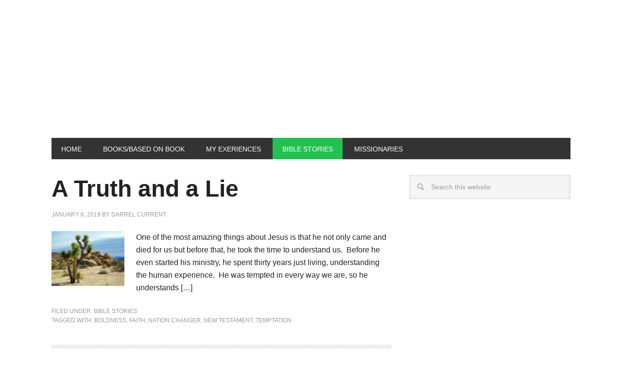

--- FILE ---
content_type: text/html; charset=UTF-8
request_url: http://nationreversed.com/category/bible-stories/
body_size: 9597
content:
<!DOCTYPE html>
<html lang="en-US" prefix="og: http://ogp.me/ns# fb: http://ogp.me/ns/fb# website: http://ogp.me/ns/website#">
<head >
<meta charset="UTF-8" />
		<meta name="robots" content="noindex" />
		<meta name="viewport" content="width=device-width, initial-scale=1" />
<title>Bible Stories</title>
<meta name='robots' content='max-image-preview:large' />
<link rel='dns-prefetch' href='//fonts.googleapis.com' />
<link rel='dns-prefetch' href='//s.w.org' />
<link rel="alternate" type="application/rss+xml" title="Nation Reversed &raquo; Feed" href="http://nationreversed.com/feed/" />
<link rel="alternate" type="application/rss+xml" title="Nation Reversed &raquo; Comments Feed" href="http://nationreversed.com/comments/feed/" />
<link rel="alternate" type="application/rss+xml" title="Nation Reversed &raquo; Bible Stories Category Feed" href="http://nationreversed.com/category/bible-stories/feed/" />
<link rel="canonical" href="http://nationreversed.com/category/bible-stories/" />
<script type="text/javascript">
window._wpemojiSettings = {"baseUrl":"https:\/\/s.w.org\/images\/core\/emoji\/14.0.0\/72x72\/","ext":".png","svgUrl":"https:\/\/s.w.org\/images\/core\/emoji\/14.0.0\/svg\/","svgExt":".svg","source":{"concatemoji":"http:\/\/nationreversed.com\/wp-includes\/js\/wp-emoji-release.min.js?ver=6.0.11"}};
/*! This file is auto-generated */
!function(e,a,t){var n,r,o,i=a.createElement("canvas"),p=i.getContext&&i.getContext("2d");function s(e,t){var a=String.fromCharCode,e=(p.clearRect(0,0,i.width,i.height),p.fillText(a.apply(this,e),0,0),i.toDataURL());return p.clearRect(0,0,i.width,i.height),p.fillText(a.apply(this,t),0,0),e===i.toDataURL()}function c(e){var t=a.createElement("script");t.src=e,t.defer=t.type="text/javascript",a.getElementsByTagName("head")[0].appendChild(t)}for(o=Array("flag","emoji"),t.supports={everything:!0,everythingExceptFlag:!0},r=0;r<o.length;r++)t.supports[o[r]]=function(e){if(!p||!p.fillText)return!1;switch(p.textBaseline="top",p.font="600 32px Arial",e){case"flag":return s([127987,65039,8205,9895,65039],[127987,65039,8203,9895,65039])?!1:!s([55356,56826,55356,56819],[55356,56826,8203,55356,56819])&&!s([55356,57332,56128,56423,56128,56418,56128,56421,56128,56430,56128,56423,56128,56447],[55356,57332,8203,56128,56423,8203,56128,56418,8203,56128,56421,8203,56128,56430,8203,56128,56423,8203,56128,56447]);case"emoji":return!s([129777,127995,8205,129778,127999],[129777,127995,8203,129778,127999])}return!1}(o[r]),t.supports.everything=t.supports.everything&&t.supports[o[r]],"flag"!==o[r]&&(t.supports.everythingExceptFlag=t.supports.everythingExceptFlag&&t.supports[o[r]]);t.supports.everythingExceptFlag=t.supports.everythingExceptFlag&&!t.supports.flag,t.DOMReady=!1,t.readyCallback=function(){t.DOMReady=!0},t.supports.everything||(n=function(){t.readyCallback()},a.addEventListener?(a.addEventListener("DOMContentLoaded",n,!1),e.addEventListener("load",n,!1)):(e.attachEvent("onload",n),a.attachEvent("onreadystatechange",function(){"complete"===a.readyState&&t.readyCallback()})),(e=t.source||{}).concatemoji?c(e.concatemoji):e.wpemoji&&e.twemoji&&(c(e.twemoji),c(e.wpemoji)))}(window,document,window._wpemojiSettings);
</script>
<style type="text/css">
img.wp-smiley,
img.emoji {
	display: inline !important;
	border: none !important;
	box-shadow: none !important;
	height: 1em !important;
	width: 1em !important;
	margin: 0 0.07em !important;
	vertical-align: -0.1em !important;
	background: none !important;
	padding: 0 !important;
}
</style>
	<link rel='stylesheet' id='metro-pro-theme-css'  href='http://nationreversed.com/wp-content/themes/metro-pro/style.css?ver=2.0.0' type='text/css' media='all' />
<link rel='stylesheet' id='wp-block-library-css'  href='http://nationreversed.com/wp-includes/css/dist/block-library/style.min.css?ver=6.0.11' type='text/css' media='all' />
<style id='global-styles-inline-css' type='text/css'>
body{--wp--preset--color--black: #000000;--wp--preset--color--cyan-bluish-gray: #abb8c3;--wp--preset--color--white: #ffffff;--wp--preset--color--pale-pink: #f78da7;--wp--preset--color--vivid-red: #cf2e2e;--wp--preset--color--luminous-vivid-orange: #ff6900;--wp--preset--color--luminous-vivid-amber: #fcb900;--wp--preset--color--light-green-cyan: #7bdcb5;--wp--preset--color--vivid-green-cyan: #00d084;--wp--preset--color--pale-cyan-blue: #8ed1fc;--wp--preset--color--vivid-cyan-blue: #0693e3;--wp--preset--color--vivid-purple: #9b51e0;--wp--preset--gradient--vivid-cyan-blue-to-vivid-purple: linear-gradient(135deg,rgba(6,147,227,1) 0%,rgb(155,81,224) 100%);--wp--preset--gradient--light-green-cyan-to-vivid-green-cyan: linear-gradient(135deg,rgb(122,220,180) 0%,rgb(0,208,130) 100%);--wp--preset--gradient--luminous-vivid-amber-to-luminous-vivid-orange: linear-gradient(135deg,rgba(252,185,0,1) 0%,rgba(255,105,0,1) 100%);--wp--preset--gradient--luminous-vivid-orange-to-vivid-red: linear-gradient(135deg,rgba(255,105,0,1) 0%,rgb(207,46,46) 100%);--wp--preset--gradient--very-light-gray-to-cyan-bluish-gray: linear-gradient(135deg,rgb(238,238,238) 0%,rgb(169,184,195) 100%);--wp--preset--gradient--cool-to-warm-spectrum: linear-gradient(135deg,rgb(74,234,220) 0%,rgb(151,120,209) 20%,rgb(207,42,186) 40%,rgb(238,44,130) 60%,rgb(251,105,98) 80%,rgb(254,248,76) 100%);--wp--preset--gradient--blush-light-purple: linear-gradient(135deg,rgb(255,206,236) 0%,rgb(152,150,240) 100%);--wp--preset--gradient--blush-bordeaux: linear-gradient(135deg,rgb(254,205,165) 0%,rgb(254,45,45) 50%,rgb(107,0,62) 100%);--wp--preset--gradient--luminous-dusk: linear-gradient(135deg,rgb(255,203,112) 0%,rgb(199,81,192) 50%,rgb(65,88,208) 100%);--wp--preset--gradient--pale-ocean: linear-gradient(135deg,rgb(255,245,203) 0%,rgb(182,227,212) 50%,rgb(51,167,181) 100%);--wp--preset--gradient--electric-grass: linear-gradient(135deg,rgb(202,248,128) 0%,rgb(113,206,126) 100%);--wp--preset--gradient--midnight: linear-gradient(135deg,rgb(2,3,129) 0%,rgb(40,116,252) 100%);--wp--preset--duotone--dark-grayscale: url('#wp-duotone-dark-grayscale');--wp--preset--duotone--grayscale: url('#wp-duotone-grayscale');--wp--preset--duotone--purple-yellow: url('#wp-duotone-purple-yellow');--wp--preset--duotone--blue-red: url('#wp-duotone-blue-red');--wp--preset--duotone--midnight: url('#wp-duotone-midnight');--wp--preset--duotone--magenta-yellow: url('#wp-duotone-magenta-yellow');--wp--preset--duotone--purple-green: url('#wp-duotone-purple-green');--wp--preset--duotone--blue-orange: url('#wp-duotone-blue-orange');--wp--preset--font-size--small: 13px;--wp--preset--font-size--medium: 20px;--wp--preset--font-size--large: 36px;--wp--preset--font-size--x-large: 42px;}.has-black-color{color: var(--wp--preset--color--black) !important;}.has-cyan-bluish-gray-color{color: var(--wp--preset--color--cyan-bluish-gray) !important;}.has-white-color{color: var(--wp--preset--color--white) !important;}.has-pale-pink-color{color: var(--wp--preset--color--pale-pink) !important;}.has-vivid-red-color{color: var(--wp--preset--color--vivid-red) !important;}.has-luminous-vivid-orange-color{color: var(--wp--preset--color--luminous-vivid-orange) !important;}.has-luminous-vivid-amber-color{color: var(--wp--preset--color--luminous-vivid-amber) !important;}.has-light-green-cyan-color{color: var(--wp--preset--color--light-green-cyan) !important;}.has-vivid-green-cyan-color{color: var(--wp--preset--color--vivid-green-cyan) !important;}.has-pale-cyan-blue-color{color: var(--wp--preset--color--pale-cyan-blue) !important;}.has-vivid-cyan-blue-color{color: var(--wp--preset--color--vivid-cyan-blue) !important;}.has-vivid-purple-color{color: var(--wp--preset--color--vivid-purple) !important;}.has-black-background-color{background-color: var(--wp--preset--color--black) !important;}.has-cyan-bluish-gray-background-color{background-color: var(--wp--preset--color--cyan-bluish-gray) !important;}.has-white-background-color{background-color: var(--wp--preset--color--white) !important;}.has-pale-pink-background-color{background-color: var(--wp--preset--color--pale-pink) !important;}.has-vivid-red-background-color{background-color: var(--wp--preset--color--vivid-red) !important;}.has-luminous-vivid-orange-background-color{background-color: var(--wp--preset--color--luminous-vivid-orange) !important;}.has-luminous-vivid-amber-background-color{background-color: var(--wp--preset--color--luminous-vivid-amber) !important;}.has-light-green-cyan-background-color{background-color: var(--wp--preset--color--light-green-cyan) !important;}.has-vivid-green-cyan-background-color{background-color: var(--wp--preset--color--vivid-green-cyan) !important;}.has-pale-cyan-blue-background-color{background-color: var(--wp--preset--color--pale-cyan-blue) !important;}.has-vivid-cyan-blue-background-color{background-color: var(--wp--preset--color--vivid-cyan-blue) !important;}.has-vivid-purple-background-color{background-color: var(--wp--preset--color--vivid-purple) !important;}.has-black-border-color{border-color: var(--wp--preset--color--black) !important;}.has-cyan-bluish-gray-border-color{border-color: var(--wp--preset--color--cyan-bluish-gray) !important;}.has-white-border-color{border-color: var(--wp--preset--color--white) !important;}.has-pale-pink-border-color{border-color: var(--wp--preset--color--pale-pink) !important;}.has-vivid-red-border-color{border-color: var(--wp--preset--color--vivid-red) !important;}.has-luminous-vivid-orange-border-color{border-color: var(--wp--preset--color--luminous-vivid-orange) !important;}.has-luminous-vivid-amber-border-color{border-color: var(--wp--preset--color--luminous-vivid-amber) !important;}.has-light-green-cyan-border-color{border-color: var(--wp--preset--color--light-green-cyan) !important;}.has-vivid-green-cyan-border-color{border-color: var(--wp--preset--color--vivid-green-cyan) !important;}.has-pale-cyan-blue-border-color{border-color: var(--wp--preset--color--pale-cyan-blue) !important;}.has-vivid-cyan-blue-border-color{border-color: var(--wp--preset--color--vivid-cyan-blue) !important;}.has-vivid-purple-border-color{border-color: var(--wp--preset--color--vivid-purple) !important;}.has-vivid-cyan-blue-to-vivid-purple-gradient-background{background: var(--wp--preset--gradient--vivid-cyan-blue-to-vivid-purple) !important;}.has-light-green-cyan-to-vivid-green-cyan-gradient-background{background: var(--wp--preset--gradient--light-green-cyan-to-vivid-green-cyan) !important;}.has-luminous-vivid-amber-to-luminous-vivid-orange-gradient-background{background: var(--wp--preset--gradient--luminous-vivid-amber-to-luminous-vivid-orange) !important;}.has-luminous-vivid-orange-to-vivid-red-gradient-background{background: var(--wp--preset--gradient--luminous-vivid-orange-to-vivid-red) !important;}.has-very-light-gray-to-cyan-bluish-gray-gradient-background{background: var(--wp--preset--gradient--very-light-gray-to-cyan-bluish-gray) !important;}.has-cool-to-warm-spectrum-gradient-background{background: var(--wp--preset--gradient--cool-to-warm-spectrum) !important;}.has-blush-light-purple-gradient-background{background: var(--wp--preset--gradient--blush-light-purple) !important;}.has-blush-bordeaux-gradient-background{background: var(--wp--preset--gradient--blush-bordeaux) !important;}.has-luminous-dusk-gradient-background{background: var(--wp--preset--gradient--luminous-dusk) !important;}.has-pale-ocean-gradient-background{background: var(--wp--preset--gradient--pale-ocean) !important;}.has-electric-grass-gradient-background{background: var(--wp--preset--gradient--electric-grass) !important;}.has-midnight-gradient-background{background: var(--wp--preset--gradient--midnight) !important;}.has-small-font-size{font-size: var(--wp--preset--font-size--small) !important;}.has-medium-font-size{font-size: var(--wp--preset--font-size--medium) !important;}.has-large-font-size{font-size: var(--wp--preset--font-size--large) !important;}.has-x-large-font-size{font-size: var(--wp--preset--font-size--x-large) !important;}
</style>
<link rel='stylesheet' id='google-font-css'  href='//fonts.googleapis.com/css?family=Oswald%3A400&#038;ver=2.0.0' type='text/css' media='all' />
<link rel='stylesheet' id='ngfb_sharing_css-css'  href='http://nationreversed.com/wp-content/plugins/nextgen-facebook/cache/sharing-styles-id-1.min.css?ver=8.51.1' type='text/css' media='all' />
<script type='text/javascript' src='http://nationreversed.com/wp-includes/js/jquery/jquery.min.js?ver=3.6.0' id='jquery-core-js'></script>
<script type='text/javascript' src='http://nationreversed.com/wp-includes/js/jquery/jquery-migrate.min.js?ver=3.3.2' id='jquery-migrate-js'></script>
<script type='text/javascript' src='http://nationreversed.com/wp-content/themes/metro-pro/js/backstretch.js?ver=1.0.0' id='metro-pro-backstretch-js'></script>
<script type='text/javascript' id='metro-pro-backstretch-set-js-extra'>
/* <![CDATA[ */
var BackStretchImg = {"src":"http:\/\/stillnotthere.com\/nationreversed\/wp-content\/uploads\/2014\/01\/Gray-Brick-Wall.jpg.jpg"};
/* ]]> */
</script>
<script type='text/javascript' src='http://nationreversed.com/wp-content/themes/metro-pro/js/backstretch-set.js?ver=1.0.0' id='metro-pro-backstretch-set-js'></script>
<link rel="https://api.w.org/" href="http://nationreversed.com/wp-json/" /><link rel="alternate" type="application/json" href="http://nationreversed.com/wp-json/wp/v2/categories/3" /><link rel="EditURI" type="application/rsd+xml" title="RSD" href="http://nationreversed.com/xmlrpc.php?rsd" />
<link rel="icon" href="http://nationreversed.com/wp-content/themes/metro-pro/images/favicon.ico" />
<link rel="pingback" href="http://nationreversed.com/xmlrpc.php" />
<link rel="next" href="http://nationreversed.com/category/bible-stories/page/2/" />
<style type="text/css">.site-title a { background: url(http://stillnotthere.com/nationreversed/wp-content/uploads/2014/01/Nation-Reversed-Hdr2.jpg) no-repeat !important; }</style>


<!-- ngfb meta tags begin -->
<meta name="ngfb:mark:begin" content="ngfb meta tags begin"/>
<!-- generator:1 --><meta name="generator" content="NGFB 8.51.1/F"/>
<meta property="og:url" content="http://nationreversed.com/category/bible-stories/"/>
<meta property="og:type" content="website"/>
<meta property="og:locale" content="en_US"/>
<meta property="og:site_name" content="Nation Reversed"/>
<meta property="og:title" content="Bible Stories"/>
<meta property="og:description" content="Bible Stories Category"/>
<meta name="twitter:domain" content="nationreversed.com"/>
<meta name="twitter:title" content="Bible Stories"/>
<meta name="twitter:description" content="Bible Stories Category"/>
<meta name="twitter:card" content="summary"/>
<link itemprop="url" href="http://nationreversed.com/category/bible-stories/"/>
<meta itemprop="name" content="Bible Stories"/>
<meta itemprop="description" content="Bible Stories Category"/>
<meta name="description" content="Bible Stories Category"/>
<meta name="ngfb:mark:end" content="ngfb meta tags end"/>
<!-- ngfb meta tags end -->
<!-- added on 2026-01-14T11:28:52+00:00 in 0.002722 secs from http://nationreversed.com -->

<script type="text/javascript" id="ngfb-header-script">
	window.___gcfg = { lang: "en-US" };
	function ngfb_insert_js( script_id, url, async ) {
		if ( document.getElementById( script_id + "-js" ) ) return;
		var async = typeof async !== "undefined" ? async : true;
		var script_pos = document.getElementById( script_id );
		var js = document.createElement( "script" );
		js.id = script_id + "-js";
		js.async = async;
		js.type = "text/javascript";
		js.language = "JavaScript";
		js.src = url;
		script_pos.parentNode.insertBefore( js, script_pos );
	};
</script>
<!-- ngfb header: buttons_on_index not enabled -->
		<style type="text/css" id="wp-custom-css">
			.site-title a {
	background-size: contain;
}

.paypal-button form {
    width: 171px;
}
		</style>
		</head>
<body class="archive category category-bible-stories category-3 custom-background custom-header header-image header-full-width content-sidebar genesis-breadcrumbs-hidden genesis-footer-widgets-hidden metro-pro-green" itemscope itemtype="https://schema.org/WebPage"><svg xmlns="http://www.w3.org/2000/svg" viewBox="0 0 0 0" width="0" height="0" focusable="false" role="none" style="visibility: hidden; position: absolute; left: -9999px; overflow: hidden;" ><defs><filter id="wp-duotone-dark-grayscale"><feColorMatrix color-interpolation-filters="sRGB" type="matrix" values=" .299 .587 .114 0 0 .299 .587 .114 0 0 .299 .587 .114 0 0 .299 .587 .114 0 0 " /><feComponentTransfer color-interpolation-filters="sRGB" ><feFuncR type="table" tableValues="0 0.498039215686" /><feFuncG type="table" tableValues="0 0.498039215686" /><feFuncB type="table" tableValues="0 0.498039215686" /><feFuncA type="table" tableValues="1 1" /></feComponentTransfer><feComposite in2="SourceGraphic" operator="in" /></filter></defs></svg><svg xmlns="http://www.w3.org/2000/svg" viewBox="0 0 0 0" width="0" height="0" focusable="false" role="none" style="visibility: hidden; position: absolute; left: -9999px; overflow: hidden;" ><defs><filter id="wp-duotone-grayscale"><feColorMatrix color-interpolation-filters="sRGB" type="matrix" values=" .299 .587 .114 0 0 .299 .587 .114 0 0 .299 .587 .114 0 0 .299 .587 .114 0 0 " /><feComponentTransfer color-interpolation-filters="sRGB" ><feFuncR type="table" tableValues="0 1" /><feFuncG type="table" tableValues="0 1" /><feFuncB type="table" tableValues="0 1" /><feFuncA type="table" tableValues="1 1" /></feComponentTransfer><feComposite in2="SourceGraphic" operator="in" /></filter></defs></svg><svg xmlns="http://www.w3.org/2000/svg" viewBox="0 0 0 0" width="0" height="0" focusable="false" role="none" style="visibility: hidden; position: absolute; left: -9999px; overflow: hidden;" ><defs><filter id="wp-duotone-purple-yellow"><feColorMatrix color-interpolation-filters="sRGB" type="matrix" values=" .299 .587 .114 0 0 .299 .587 .114 0 0 .299 .587 .114 0 0 .299 .587 .114 0 0 " /><feComponentTransfer color-interpolation-filters="sRGB" ><feFuncR type="table" tableValues="0.549019607843 0.988235294118" /><feFuncG type="table" tableValues="0 1" /><feFuncB type="table" tableValues="0.717647058824 0.254901960784" /><feFuncA type="table" tableValues="1 1" /></feComponentTransfer><feComposite in2="SourceGraphic" operator="in" /></filter></defs></svg><svg xmlns="http://www.w3.org/2000/svg" viewBox="0 0 0 0" width="0" height="0" focusable="false" role="none" style="visibility: hidden; position: absolute; left: -9999px; overflow: hidden;" ><defs><filter id="wp-duotone-blue-red"><feColorMatrix color-interpolation-filters="sRGB" type="matrix" values=" .299 .587 .114 0 0 .299 .587 .114 0 0 .299 .587 .114 0 0 .299 .587 .114 0 0 " /><feComponentTransfer color-interpolation-filters="sRGB" ><feFuncR type="table" tableValues="0 1" /><feFuncG type="table" tableValues="0 0.278431372549" /><feFuncB type="table" tableValues="0.592156862745 0.278431372549" /><feFuncA type="table" tableValues="1 1" /></feComponentTransfer><feComposite in2="SourceGraphic" operator="in" /></filter></defs></svg><svg xmlns="http://www.w3.org/2000/svg" viewBox="0 0 0 0" width="0" height="0" focusable="false" role="none" style="visibility: hidden; position: absolute; left: -9999px; overflow: hidden;" ><defs><filter id="wp-duotone-midnight"><feColorMatrix color-interpolation-filters="sRGB" type="matrix" values=" .299 .587 .114 0 0 .299 .587 .114 0 0 .299 .587 .114 0 0 .299 .587 .114 0 0 " /><feComponentTransfer color-interpolation-filters="sRGB" ><feFuncR type="table" tableValues="0 0" /><feFuncG type="table" tableValues="0 0.647058823529" /><feFuncB type="table" tableValues="0 1" /><feFuncA type="table" tableValues="1 1" /></feComponentTransfer><feComposite in2="SourceGraphic" operator="in" /></filter></defs></svg><svg xmlns="http://www.w3.org/2000/svg" viewBox="0 0 0 0" width="0" height="0" focusable="false" role="none" style="visibility: hidden; position: absolute; left: -9999px; overflow: hidden;" ><defs><filter id="wp-duotone-magenta-yellow"><feColorMatrix color-interpolation-filters="sRGB" type="matrix" values=" .299 .587 .114 0 0 .299 .587 .114 0 0 .299 .587 .114 0 0 .299 .587 .114 0 0 " /><feComponentTransfer color-interpolation-filters="sRGB" ><feFuncR type="table" tableValues="0.780392156863 1" /><feFuncG type="table" tableValues="0 0.949019607843" /><feFuncB type="table" tableValues="0.352941176471 0.470588235294" /><feFuncA type="table" tableValues="1 1" /></feComponentTransfer><feComposite in2="SourceGraphic" operator="in" /></filter></defs></svg><svg xmlns="http://www.w3.org/2000/svg" viewBox="0 0 0 0" width="0" height="0" focusable="false" role="none" style="visibility: hidden; position: absolute; left: -9999px; overflow: hidden;" ><defs><filter id="wp-duotone-purple-green"><feColorMatrix color-interpolation-filters="sRGB" type="matrix" values=" .299 .587 .114 0 0 .299 .587 .114 0 0 .299 .587 .114 0 0 .299 .587 .114 0 0 " /><feComponentTransfer color-interpolation-filters="sRGB" ><feFuncR type="table" tableValues="0.650980392157 0.403921568627" /><feFuncG type="table" tableValues="0 1" /><feFuncB type="table" tableValues="0.447058823529 0.4" /><feFuncA type="table" tableValues="1 1" /></feComponentTransfer><feComposite in2="SourceGraphic" operator="in" /></filter></defs></svg><svg xmlns="http://www.w3.org/2000/svg" viewBox="0 0 0 0" width="0" height="0" focusable="false" role="none" style="visibility: hidden; position: absolute; left: -9999px; overflow: hidden;" ><defs><filter id="wp-duotone-blue-orange"><feColorMatrix color-interpolation-filters="sRGB" type="matrix" values=" .299 .587 .114 0 0 .299 .587 .114 0 0 .299 .587 .114 0 0 .299 .587 .114 0 0 " /><feComponentTransfer color-interpolation-filters="sRGB" ><feFuncR type="table" tableValues="0.0980392156863 1" /><feFuncG type="table" tableValues="0 0.662745098039" /><feFuncB type="table" tableValues="0.847058823529 0.419607843137" /><feFuncA type="table" tableValues="1 1" /></feComponentTransfer><feComposite in2="SourceGraphic" operator="in" /></filter></defs></svg><div class="site-container"><header class="site-header" itemscope itemtype="https://schema.org/WPHeader"><div class="wrap"><div class="title-area"><p class="site-title" itemprop="headline"><a href="http://nationreversed.com/">Nation Reversed</a></p></div></div></header><nav class="nav-primary" aria-label="Main" itemscope itemtype="https://schema.org/SiteNavigationElement"><div class="wrap"><ul id="menu-primary" class="menu genesis-nav-menu menu-primary"><li id="menu-item-139" class="menu-item menu-item-type-custom menu-item-object-custom menu-item-home menu-item-139"><a href="http://nationreversed.com/" itemprop="url"><span itemprop="name">Home</span></a></li>
<li id="menu-item-41" class="menu-item menu-item-type-taxonomy menu-item-object-category menu-item-41"><a href="http://nationreversed.com/category/booksbased-on-book/" itemprop="url"><span itemprop="name">Books/Based on Book</span></a></li>
<li id="menu-item-56" class="menu-item menu-item-type-taxonomy menu-item-object-category menu-item-56"><a href="http://nationreversed.com/category/my-exeriences/" itemprop="url"><span itemprop="name">My exeriences</span></a></li>
<li id="menu-item-40" class="menu-item menu-item-type-taxonomy menu-item-object-category current-menu-item menu-item-40"><a href="http://nationreversed.com/category/bible-stories/" aria-current="page" itemprop="url"><span itemprop="name">Bible Stories</span></a></li>
<li id="menu-item-169" class="menu-item menu-item-type-taxonomy menu-item-object-category menu-item-169"><a href="http://nationreversed.com/category/missionaries/" itemprop="url"><span itemprop="name">Missionaries</span></a></li>
</ul></div></nav><div class="site-inner"><div class="content-sidebar-wrap"><main class="content"><article class="post-1150 post type-post status-publish format-standard has-post-thumbnail category-bible-stories tag-boldness tag-faith tag-nation-changer tag-new-testament tag-temptation entry" aria-label="A Truth and a Lie" itemscope itemtype="https://schema.org/CreativeWork"><header class="entry-header"><h2 class="entry-title" itemprop="headline"><a class="entry-title-link" rel="bookmark" href="http://nationreversed.com/a-truth-and-a-lie/">A Truth and a Lie</a></h2>
<p class="entry-meta"><time class="entry-time" itemprop="datePublished" datetime="2019-01-06T14:05:34-05:00">January 6, 2019</time> by <span class="entry-author" itemprop="author" itemscope itemtype="https://schema.org/Person"><a href="http://nationreversed.com/author/reversedman/" class="entry-author-link" rel="author" itemprop="url"><span class="entry-author-name" itemprop="name">Darrel Current</span></a></span>  </p></header><div class="entry-content" itemprop="text"><a class="entry-image-link" href="http://nationreversed.com/a-truth-and-a-lie/" aria-hidden="true" tabindex="-1"><img width="150" height="113" src="http://nationreversed.com/wp-content/uploads/2018/11/pexels-photo-221148-150x113.jpeg" class="alignleft post-image entry-image" alt="" loading="lazy" itemprop="image" srcset="http://nationreversed.com/wp-content/uploads/2018/11/pexels-photo-221148-150x113.jpeg 150w, http://nationreversed.com/wp-content/uploads/2018/11/pexels-photo-221148-300x225.jpeg 300w, http://nationreversed.com/wp-content/uploads/2018/11/pexels-photo-221148-768x576.jpeg 768w, http://nationreversed.com/wp-content/uploads/2018/11/pexels-photo-221148-1024x768.jpeg 1024w, http://nationreversed.com/wp-content/uploads/2018/11/pexels-photo-221148-800x600.jpeg 800w, http://nationreversed.com/wp-content/uploads/2018/11/pexels-photo-221148-600x450.jpeg 600w, http://nationreversed.com/wp-content/uploads/2018/11/pexels-photo-221148.jpeg 1280w" sizes="(max-width: 150px) 100vw, 150px" data-wp-pid="1155" nopin="nopin" /></a><p>One of the most amazing things about Jesus is that he not only came and died for us but before that, he took the time to understand us.  Before he even started his ministry, he spent thirty years just living, understanding the human experience.  He was tempted in every way we are, so he understands [&hellip;]</p>
</div><footer class="entry-footer"><p class="entry-meta"><span class="entry-categories">Filed Under: <a href="http://nationreversed.com/category/bible-stories/" rel="category tag">Bible Stories</a></span> <span class="entry-tags">Tagged With: <a href="http://nationreversed.com/tag/boldness/" rel="tag">Boldness</a>, <a href="http://nationreversed.com/tag/faith/" rel="tag">Faith</a>, <a href="http://nationreversed.com/tag/nation-changer/" rel="tag">Nation Changer</a>, <a href="http://nationreversed.com/tag/new-testament/" rel="tag">New Testament</a>, <a href="http://nationreversed.com/tag/temptation/" rel="tag">Temptation</a></span></p></footer></article><article class="post-1176 post type-post status-publish format-standard has-post-thumbnail category-bible-stories tag-joy tag-nation-changer tag-new-testament tag-peace entry" aria-label="A Shepherd&#8217;s Tale" itemscope itemtype="https://schema.org/CreativeWork"><header class="entry-header"><h2 class="entry-title" itemprop="headline"><a class="entry-title-link" rel="bookmark" href="http://nationreversed.com/a-shepherds-tale/">A Shepherd&#8217;s Tale</a></h2>
<p class="entry-meta"><time class="entry-time" itemprop="datePublished" datetime="2018-12-23T14:32:07-05:00">December 23, 2018</time> by <span class="entry-author" itemprop="author" itemscope itemtype="https://schema.org/Person"><a href="http://nationreversed.com/author/reversedman/" class="entry-author-link" rel="author" itemprop="url"><span class="entry-author-name" itemprop="name">Darrel Current</span></a></span>  </p></header><div class="entry-content" itemprop="text"><a class="entry-image-link" href="http://nationreversed.com/a-shepherds-tale/" aria-hidden="true" tabindex="-1"><img width="150" height="74" src="http://nationreversed.com/wp-content/uploads/2018/12/pexels-photo-693776-150x74.jpeg" class="alignleft post-image entry-image" alt="" loading="lazy" itemprop="image" srcset="http://nationreversed.com/wp-content/uploads/2018/12/pexels-photo-693776-150x74.jpeg 150w, http://nationreversed.com/wp-content/uploads/2018/12/pexels-photo-693776-300x148.jpeg 300w, http://nationreversed.com/wp-content/uploads/2018/12/pexels-photo-693776-768x378.jpeg 768w, http://nationreversed.com/wp-content/uploads/2018/12/pexels-photo-693776-1024x505.jpeg 1024w, http://nationreversed.com/wp-content/uploads/2018/12/pexels-photo-693776-800x394.jpeg 800w, http://nationreversed.com/wp-content/uploads/2018/12/pexels-photo-693776-600x296.jpeg 600w, http://nationreversed.com/wp-content/uploads/2018/12/pexels-photo-693776.jpeg 1920w" sizes="(max-width: 150px) 100vw, 150px" data-wp-pid="1178" nopin="nopin" /></a><p>There I was, propped up against a rock in the middle of a field, trying to stay awake at least enough to keep track of the sheep.  It had been a long day.  We saw a lion to the east and had to steer the flock closer to Bethlehem so it didn&#8217;t cause any trouble.  [&hellip;]</p>
</div><footer class="entry-footer"><p class="entry-meta"><span class="entry-categories">Filed Under: <a href="http://nationreversed.com/category/bible-stories/" rel="category tag">Bible Stories</a></span> <span class="entry-tags">Tagged With: <a href="http://nationreversed.com/tag/joy/" rel="tag">Joy</a>, <a href="http://nationreversed.com/tag/nation-changer/" rel="tag">Nation Changer</a>, <a href="http://nationreversed.com/tag/new-testament/" rel="tag">New Testament</a>, <a href="http://nationreversed.com/tag/peace/" rel="tag">Peace</a></span></p></footer></article><article class="post-1068 post type-post status-publish format-standard has-post-thumbnail category-bible-stories tag-boldness tag-love tag-nation-changer tag-new-testament entry" aria-label="The Church and the World" itemscope itemtype="https://schema.org/CreativeWork"><header class="entry-header"><h2 class="entry-title" itemprop="headline"><a class="entry-title-link" rel="bookmark" href="http://nationreversed.com/the-church-and-the-world/">The Church and the World</a></h2>
<p class="entry-meta"><time class="entry-time" itemprop="datePublished" datetime="2018-11-04T16:03:28-05:00">November 4, 2018</time> by <span class="entry-author" itemprop="author" itemscope itemtype="https://schema.org/Person"><a href="http://nationreversed.com/author/reversedman/" class="entry-author-link" rel="author" itemprop="url"><span class="entry-author-name" itemprop="name">Darrel Current</span></a></span>  </p></header><div class="entry-content" itemprop="text"><a class="entry-image-link" href="http://nationreversed.com/the-church-and-the-world/" aria-hidden="true" tabindex="-1"><img width="150" height="100" src="http://nationreversed.com/wp-content/uploads/2018/09/pexels-photo-217102-150x100.jpeg" class="alignleft post-image entry-image" alt="" loading="lazy" itemprop="image" srcset="http://nationreversed.com/wp-content/uploads/2018/09/pexels-photo-217102-150x100.jpeg 150w, http://nationreversed.com/wp-content/uploads/2018/09/pexels-photo-217102-300x200.jpeg 300w, http://nationreversed.com/wp-content/uploads/2018/09/pexels-photo-217102-768x512.jpeg 768w, http://nationreversed.com/wp-content/uploads/2018/09/pexels-photo-217102-1024x682.jpeg 1024w, http://nationreversed.com/wp-content/uploads/2018/09/pexels-photo-217102-800x533.jpeg 800w, http://nationreversed.com/wp-content/uploads/2018/09/pexels-photo-217102-600x400.jpeg 600w, http://nationreversed.com/wp-content/uploads/2018/09/pexels-photo-217102.jpeg 1280w" sizes="(max-width: 150px) 100vw, 150px" data-wp-pid="1070" nopin="nopin" /></a><p>In 1 Corinthians 5, Paul addresses a rather sensitive and oft-avoided topic in the church.  In this chapter, he discusses the issues of immorality in the church, excommunication, and the difference between those in the church and those outside of it.  Let&#8217;s read the beginning of the chapter and dive into its meaning: &#8220;It is [&hellip;]</p>
</div><footer class="entry-footer"><p class="entry-meta"><span class="entry-categories">Filed Under: <a href="http://nationreversed.com/category/bible-stories/" rel="category tag">Bible Stories</a></span> <span class="entry-tags">Tagged With: <a href="http://nationreversed.com/tag/boldness/" rel="tag">Boldness</a>, <a href="http://nationreversed.com/tag/love/" rel="tag">Love</a>, <a href="http://nationreversed.com/tag/nation-changer/" rel="tag">Nation Changer</a>, <a href="http://nationreversed.com/tag/new-testament/" rel="tag">New Testament</a></span></p></footer></article><article class="post-1091 post type-post status-publish format-standard has-post-thumbnail category-bible-stories tag-forgiveness tag-love tag-old-testament entry" aria-label="The Story of Hosea" itemscope itemtype="https://schema.org/CreativeWork"><header class="entry-header"><h2 class="entry-title" itemprop="headline"><a class="entry-title-link" rel="bookmark" href="http://nationreversed.com/the-story-of-hosea/">The Story of Hosea</a></h2>
<p class="entry-meta"><time class="entry-time" itemprop="datePublished" datetime="2018-10-14T12:40:49-04:00">October 14, 2018</time> by <span class="entry-author" itemprop="author" itemscope itemtype="https://schema.org/Person"><a href="http://nationreversed.com/author/reversedman/" class="entry-author-link" rel="author" itemprop="url"><span class="entry-author-name" itemprop="name">Darrel Current</span></a></span>  </p></header><div class="entry-content" itemprop="text"><a class="entry-image-link" href="http://nationreversed.com/the-story-of-hosea/" aria-hidden="true" tabindex="-1"><img width="150" height="100" src="http://nationreversed.com/wp-content/uploads/2018/10/pexels-photo-853408-150x100.jpeg" class="alignleft post-image entry-image" alt="" loading="lazy" itemprop="image" srcset="http://nationreversed.com/wp-content/uploads/2018/10/pexels-photo-853408-150x100.jpeg 150w, http://nationreversed.com/wp-content/uploads/2018/10/pexels-photo-853408-300x200.jpeg 300w, http://nationreversed.com/wp-content/uploads/2018/10/pexels-photo-853408-768x512.jpeg 768w, http://nationreversed.com/wp-content/uploads/2018/10/pexels-photo-853408-1024x682.jpeg 1024w, http://nationreversed.com/wp-content/uploads/2018/10/pexels-photo-853408-800x533.jpeg 800w, http://nationreversed.com/wp-content/uploads/2018/10/pexels-photo-853408-600x400.jpeg 600w, http://nationreversed.com/wp-content/uploads/2018/10/pexels-photo-853408.jpeg 1280w" sizes="(max-width: 150px) 100vw, 150px" data-wp-pid="1096" nopin="nopin" /></a><p>Hosea is a book full of rebellion, redemption, destruction, and healing.  Throughout the entire fourteen chapters we see parallels from Hosea&#8217;s marriage to the adulterer Gomer to the relationship between God and His chosen people.  At the very beginning, we see God do something very strange.  Instead of simply commanding Hosea to deliver a message [&hellip;]</p>
</div><footer class="entry-footer"><p class="entry-meta"><span class="entry-categories">Filed Under: <a href="http://nationreversed.com/category/bible-stories/" rel="category tag">Bible Stories</a></span> <span class="entry-tags">Tagged With: <a href="http://nationreversed.com/tag/forgiveness/" rel="tag">Forgiveness</a>, <a href="http://nationreversed.com/tag/love/" rel="tag">Love</a>, <a href="http://nationreversed.com/tag/old-testament/" rel="tag">Old Testament</a></span></p></footer></article><article class="post-974 post type-post status-publish format-standard has-post-thumbnail category-bible-stories tag-my-thoughts tag-new-testament tag-truth entry" aria-label="The Rich Young Ruler" itemscope itemtype="https://schema.org/CreativeWork"><header class="entry-header"><h2 class="entry-title" itemprop="headline"><a class="entry-title-link" rel="bookmark" href="http://nationreversed.com/the-rich-young-ruler/">The Rich Young Ruler</a></h2>
<p class="entry-meta"><time class="entry-time" itemprop="datePublished" datetime="2018-07-22T18:11:17-04:00">July 22, 2018</time> by <span class="entry-author" itemprop="author" itemscope itemtype="https://schema.org/Person"><a href="http://nationreversed.com/author/reversedman/" class="entry-author-link" rel="author" itemprop="url"><span class="entry-author-name" itemprop="name">Darrel Current</span></a></span>  </p></header><div class="entry-content" itemprop="text"><a class="entry-image-link" href="http://nationreversed.com/the-rich-young-ruler/" aria-hidden="true" tabindex="-1"><img width="150" height="85" src="http://nationreversed.com/wp-content/uploads/2018/07/Rockies3-150x85.jpg" class="alignleft post-image entry-image" alt="" loading="lazy" itemprop="image" srcset="http://nationreversed.com/wp-content/uploads/2018/07/Rockies3-150x85.jpg 150w, http://nationreversed.com/wp-content/uploads/2018/07/Rockies3-300x169.jpg 300w, http://nationreversed.com/wp-content/uploads/2018/07/Rockies3-768x433.jpg 768w, http://nationreversed.com/wp-content/uploads/2018/07/Rockies3-1024x577.jpg 1024w, http://nationreversed.com/wp-content/uploads/2018/07/Rockies3-332x190.jpg 332w, http://nationreversed.com/wp-content/uploads/2018/07/Rockies3-700x400.jpg 700w, http://nationreversed.com/wp-content/uploads/2018/07/Rockies3-800x451.jpg 800w, http://nationreversed.com/wp-content/uploads/2018/07/Rockies3-600x338.jpg 600w" sizes="(max-width: 150px) 100vw, 150px" data-wp-pid="978" nopin="nopin" /></a><p>&#8220;And a ruler asked him, &#8216;Good Teacher, what must I do to inherit eternal life?&#8217; And Jesus said to him, &#8216;Why do you call me good? No one is good except God alone.You know the commandments: ‘Do not commit adultery, Do not murder, Do not steal, Do not bear false witness, Honor your father and [&hellip;]</p>
</div><footer class="entry-footer"><p class="entry-meta"><span class="entry-categories">Filed Under: <a href="http://nationreversed.com/category/bible-stories/" rel="category tag">Bible Stories</a></span> <span class="entry-tags">Tagged With: <a href="http://nationreversed.com/tag/my-thoughts/" rel="tag">My Thoughts</a>, <a href="http://nationreversed.com/tag/new-testament/" rel="tag">New Testament</a>, <a href="http://nationreversed.com/tag/truth/" rel="tag">Truth</a></span></p></footer></article><article class="post-963 post type-post status-publish format-standard has-post-thumbnail category-bible-stories tag-my-thoughts tag-new-testament entry" aria-label="The Disciple Whom Jesus Loved" itemscope itemtype="https://schema.org/CreativeWork"><header class="entry-header"><h2 class="entry-title" itemprop="headline"><a class="entry-title-link" rel="bookmark" href="http://nationreversed.com/the-disciple-whom-jesus-loved/">The Disciple Whom Jesus Loved</a></h2>
<p class="entry-meta"><time class="entry-time" itemprop="datePublished" datetime="2018-07-15T12:01:41-04:00">July 15, 2018</time> by <span class="entry-author" itemprop="author" itemscope itemtype="https://schema.org/Person"><a href="http://nationreversed.com/author/reversedman/" class="entry-author-link" rel="author" itemprop="url"><span class="entry-author-name" itemprop="name">Darrel Current</span></a></span>  </p></header><div class="entry-content" itemprop="text"><a class="entry-image-link" href="http://nationreversed.com/the-disciple-whom-jesus-loved/" aria-hidden="true" tabindex="-1"><img width="100" height="150" src="http://nationreversed.com/wp-content/uploads/2018/07/pexels-photo-1122411-100x150.jpeg" class="alignleft post-image entry-image" alt="" loading="lazy" itemprop="image" srcset="http://nationreversed.com/wp-content/uploads/2018/07/pexels-photo-1122411-100x150.jpeg 100w, http://nationreversed.com/wp-content/uploads/2018/07/pexels-photo-1122411-200x300.jpeg 200w, http://nationreversed.com/wp-content/uploads/2018/07/pexels-photo-1122411-768x1152.jpeg 768w, http://nationreversed.com/wp-content/uploads/2018/07/pexels-photo-1122411-683x1024.jpeg 683w, http://nationreversed.com/wp-content/uploads/2018/07/pexels-photo-1122411-800x1200.jpeg 800w, http://nationreversed.com/wp-content/uploads/2018/07/pexels-photo-1122411-600x900.jpeg 600w, http://nationreversed.com/wp-content/uploads/2018/07/pexels-photo-1122411-533x800.jpeg 533w, http://nationreversed.com/wp-content/uploads/2018/07/pexels-photo-1122411.jpeg 1280w" sizes="(max-width: 100px) 100vw, 100px" data-wp-pid="972" nopin="nopin" /></a><p>&#8220;When Jesus saw his mother and the disciple whom he loved standing nearby, he said to his mother, &#8216;Woman, behold, your son!&#8217;&#8221; &#8211; John 19:26 The disciple Jesus loved.  For those of you who don&#8217;t know, this phrase is referring to John&#8230; in the book of John.  Now, some critics have used this to point out [&hellip;]</p>
</div><footer class="entry-footer"><p class="entry-meta"><span class="entry-categories">Filed Under: <a href="http://nationreversed.com/category/bible-stories/" rel="category tag">Bible Stories</a></span> <span class="entry-tags">Tagged With: <a href="http://nationreversed.com/tag/my-thoughts/" rel="tag">My Thoughts</a>, <a href="http://nationreversed.com/tag/new-testament/" rel="tag">New Testament</a></span></p></footer></article><article class="post-896 post type-post status-publish format-standard has-post-thumbnail category-bible-stories tag-my-thoughts tag-old-testament entry" aria-label="Genesis 1-3:  The Story of Man" itemscope itemtype="https://schema.org/CreativeWork"><header class="entry-header"><h2 class="entry-title" itemprop="headline"><a class="entry-title-link" rel="bookmark" href="http://nationreversed.com/genesis-1-3-the-story-of-man/">Genesis 1-3:  The Story of Man</a></h2>
<p class="entry-meta"><time class="entry-time" itemprop="datePublished" datetime="2018-05-27T13:40:03-04:00">May 27, 2018</time> by <span class="entry-author" itemprop="author" itemscope itemtype="https://schema.org/Person"><a href="http://nationreversed.com/author/reversedman/" class="entry-author-link" rel="author" itemprop="url"><span class="entry-author-name" itemprop="name">Darrel Current</span></a></span>  </p></header><div class="entry-content" itemprop="text"><a class="entry-image-link" href="http://nationreversed.com/genesis-1-3-the-story-of-man/" aria-hidden="true" tabindex="-1"><img width="150" height="100" src="http://nationreversed.com/wp-content/uploads/2018/05/daisies-3396803_1280-150x100.jpg" class="alignleft post-image entry-image" alt="Daisies" loading="lazy" itemprop="image" srcset="http://nationreversed.com/wp-content/uploads/2018/05/daisies-3396803_1280-150x100.jpg 150w, http://nationreversed.com/wp-content/uploads/2018/05/daisies-3396803_1280-300x200.jpg 300w, http://nationreversed.com/wp-content/uploads/2018/05/daisies-3396803_1280-768x512.jpg 768w, http://nationreversed.com/wp-content/uploads/2018/05/daisies-3396803_1280-1024x682.jpg 1024w, http://nationreversed.com/wp-content/uploads/2018/05/daisies-3396803_1280-800x533.jpg 800w, http://nationreversed.com/wp-content/uploads/2018/05/daisies-3396803_1280-600x400.jpg 600w, http://nationreversed.com/wp-content/uploads/2018/05/daisies-3396803_1280.jpg 1280w" sizes="(max-width: 150px) 100vw, 150px" data-wp-pid="921" nopin="nopin" /></a><p>Last week we unpacked the beautiful story of the creation of the world, but I saved the creation of man for this week.  This story is also beautiful, but it carries with it great sorrow and pain as well, so hold tight. To begin, we look at day six of creation.  God spent five days [&hellip;]</p>
</div><footer class="entry-footer"><p class="entry-meta"><span class="entry-categories">Filed Under: <a href="http://nationreversed.com/category/bible-stories/" rel="category tag">Bible Stories</a></span> <span class="entry-tags">Tagged With: <a href="http://nationreversed.com/tag/my-thoughts/" rel="tag">My Thoughts</a>, <a href="http://nationreversed.com/tag/old-testament/" rel="tag">Old Testament</a></span></p></footer></article><article class="post-885 post type-post status-publish format-standard has-post-thumbnail category-bible-stories tag-creation tag-my-thoughts tag-old-testament entry" aria-label="Genesis 1:  In the Beginning" itemscope itemtype="https://schema.org/CreativeWork"><header class="entry-header"><h2 class="entry-title" itemprop="headline"><a class="entry-title-link" rel="bookmark" href="http://nationreversed.com/genesis-1-in-the-beginning/">Genesis 1:  In the Beginning</a></h2>
<p class="entry-meta"><time class="entry-time" itemprop="datePublished" datetime="2018-05-20T13:52:17-04:00">May 20, 2018</time> by <span class="entry-author" itemprop="author" itemscope itemtype="https://schema.org/Person"><a href="http://nationreversed.com/author/reversedman/" class="entry-author-link" rel="author" itemprop="url"><span class="entry-author-name" itemprop="name">Darrel Current</span></a></span>  </p></header><div class="entry-content" itemprop="text"><a class="entry-image-link" href="http://nationreversed.com/genesis-1-in-the-beginning/" aria-hidden="true" tabindex="-1"><img width="150" height="100" src="http://nationreversed.com/wp-content/uploads/2018/05/nature-3243718_1280-150x100.jpg" class="alignleft post-image entry-image" alt="" loading="lazy" itemprop="image" srcset="http://nationreversed.com/wp-content/uploads/2018/05/nature-3243718_1280-150x100.jpg 150w, http://nationreversed.com/wp-content/uploads/2018/05/nature-3243718_1280-300x200.jpg 300w, http://nationreversed.com/wp-content/uploads/2018/05/nature-3243718_1280-768x511.jpg 768w, http://nationreversed.com/wp-content/uploads/2018/05/nature-3243718_1280-1024x682.jpg 1024w, http://nationreversed.com/wp-content/uploads/2018/05/nature-3243718_1280-800x533.jpg 800w, http://nationreversed.com/wp-content/uploads/2018/05/nature-3243718_1280-600x399.jpg 600w, http://nationreversed.com/wp-content/uploads/2018/05/nature-3243718_1280.jpg 1280w" sizes="(max-width: 150px) 100vw, 150px" data-wp-pid="893" nopin="nopin" /></a><p>&#8220;In the beginning God created the heavens and the earth.&#8221; &#8211; Genesis 1:1 It is a simple, straightforward statement, yet it lays the foundation for an epic story wrought with beauty and tradgedy, filled with love and fear, and riddled with life and death.  The very first words in the beginning of the Bible mark [&hellip;]</p>
</div><footer class="entry-footer"><p class="entry-meta"><span class="entry-categories">Filed Under: <a href="http://nationreversed.com/category/bible-stories/" rel="category tag">Bible Stories</a></span> <span class="entry-tags">Tagged With: <a href="http://nationreversed.com/tag/creation/" rel="tag">Creation</a>, <a href="http://nationreversed.com/tag/my-thoughts/" rel="tag">My Thoughts</a>, <a href="http://nationreversed.com/tag/old-testament/" rel="tag">Old Testament</a></span></p></footer></article><article class="post-233 post type-post status-publish format-standard has-post-thumbnail category-bible-stories tag-faith tag-hope tag-my-thoughts tag-old-testament entry" aria-label="The Safest Place to Be" itemscope itemtype="https://schema.org/CreativeWork"><header class="entry-header"><h2 class="entry-title" itemprop="headline"><a class="entry-title-link" rel="bookmark" href="http://nationreversed.com/the-safest-place-to-be/">The Safest Place to Be</a></h2>
<p class="entry-meta"><time class="entry-time" itemprop="datePublished" datetime="2018-01-14T16:01:47-05:00">January 14, 2018</time> by <span class="entry-author" itemprop="author" itemscope itemtype="https://schema.org/Person"><a href="http://nationreversed.com/author/reversedman/" class="entry-author-link" rel="author" itemprop="url"><span class="entry-author-name" itemprop="name">Darrel Current</span></a></span>  </p></header><div class="entry-content" itemprop="text"><a class="entry-image-link" href="http://nationreversed.com/the-safest-place-to-be/" aria-hidden="true" tabindex="-1"><img width="150" height="150" src="http://nationreversed.com/wp-content/uploads/2017/12/Jim-Elliot-Choice-Quote-150x150.jpg" class="alignleft post-image entry-image" alt="" loading="lazy" itemprop="image" srcset="http://nationreversed.com/wp-content/uploads/2017/12/Jim-Elliot-Choice-Quote-150x150.jpg 150w, http://nationreversed.com/wp-content/uploads/2017/12/Jim-Elliot-Choice-Quote-300x300.jpg 300w, http://nationreversed.com/wp-content/uploads/2017/12/Jim-Elliot-Choice-Quote-200x200.jpg 200w, http://nationreversed.com/wp-content/uploads/2017/12/Jim-Elliot-Choice-Quote.jpg 500w" sizes="(max-width: 150px) 100vw, 150px" data-wp-pid="639" nopin="nopin" /></a><p>In the world today, every company advertises the safety of their product; the safest car, car seat, insurance, bank, anything.  This generation has been raised in a &#8220;safe&#8221; world, no immense dangers threaten the children born into the American life.  We are comfortable.  Have we forgotten, then, that God is in charge over all things, [&hellip;]</p>
</div><footer class="entry-footer"><p class="entry-meta"><span class="entry-categories">Filed Under: <a href="http://nationreversed.com/category/bible-stories/" rel="category tag">Bible Stories</a></span> <span class="entry-tags">Tagged With: <a href="http://nationreversed.com/tag/faith/" rel="tag">Faith</a>, <a href="http://nationreversed.com/tag/hope/" rel="tag">Hope</a>, <a href="http://nationreversed.com/tag/my-thoughts/" rel="tag">My Thoughts</a>, <a href="http://nationreversed.com/tag/old-testament/" rel="tag">Old Testament</a></span></p></footer></article><article class="post-105 post type-post status-publish format-standard has-post-thumbnail category-bible-stories tag-new-testament entry" aria-label="The Parable of the Prodigal Son" itemscope itemtype="https://schema.org/CreativeWork"><header class="entry-header"><h2 class="entry-title" itemprop="headline"><a class="entry-title-link" rel="bookmark" href="http://nationreversed.com/the-parable-of-the-prodigal-son/">The Parable of the Prodigal Son</a></h2>
<p class="entry-meta"><time class="entry-time" itemprop="datePublished" datetime="2014-02-11T12:47:14-05:00">February 11, 2014</time> by <span class="entry-author" itemprop="author" itemscope itemtype="https://schema.org/Person"><a href="http://nationreversed.com/author/reversedman/" class="entry-author-link" rel="author" itemprop="url"><span class="entry-author-name" itemprop="name">Darrel Current</span></a></span>  </p></header><div class="entry-content" itemprop="text"><a class="entry-image-link" href="http://nationreversed.com/the-parable-of-the-prodigal-son/" aria-hidden="true" tabindex="-1"><img width="117" height="150" src="http://nationreversed.com/wp-content/uploads/2014/02/7521639746_321e0e606a_n-2-117x150.jpg" class="alignleft post-image entry-image" alt="Prodigal son hugging his father" loading="lazy" itemprop="image" srcset="http://nationreversed.com/wp-content/uploads/2014/02/7521639746_321e0e606a_n-2-117x150.jpg 117w, http://nationreversed.com/wp-content/uploads/2014/02/7521639746_321e0e606a_n-2-234x300.jpg 234w, http://nationreversed.com/wp-content/uploads/2014/02/7521639746_321e0e606a_n-2.jpg 250w" sizes="(max-width: 117px) 100vw, 117px" data-wp-pid="110" nopin="nopin" /></a><p>   There was a man with two sons.  The youngest of them said to his father,”Father, give me my share of inheritance to me.”    The father did.  A few days later, the younger son gathered his belongings and journeyed to a far off country.  When he was there, he wasted his property in reckless [&hellip;]</p>
</div><footer class="entry-footer"><p class="entry-meta"><span class="entry-categories">Filed Under: <a href="http://nationreversed.com/category/bible-stories/" rel="category tag">Bible Stories</a></span> <span class="entry-tags">Tagged With: <a href="http://nationreversed.com/tag/new-testament/" rel="tag">New Testament</a></span></p></footer></article><div class="archive-pagination pagination"><div class="pagination-next alignright"><a href="http://nationreversed.com/category/bible-stories/page/2/" >Next Page &#x000BB;</a></div></div></main><aside class="sidebar sidebar-primary widget-area" role="complementary" aria-label="Primary Sidebar" itemscope itemtype="https://schema.org/WPSideBar"><section id="search-3" class="widget widget_search"><div class="widget-wrap"><form class="search-form" method="get" action="http://nationreversed.com/" role="search" itemprop="potentialAction" itemscope itemtype="https://schema.org/SearchAction"><input class="search-form-input" type="search" name="s" id="searchform-1" placeholder="Search this website" itemprop="query-input"><input class="search-form-submit" type="submit" value="Search"><meta content="http://nationreversed.com/?s={s}" itemprop="target"></form></div></section>
</aside></div></div></div><footer class="site-footer" itemscope itemtype="https://schema.org/WPFooter"><div class="wrap"><div class="creds"><p>Copyright &copy; Nation Reversed 2026 &middot; <a href="http://www.currentwebdesigns.com">Current Web Designs</a> &middot; Built on the <a href="http://www.shareasale.com/r.cfm?b=241369&u=733411&m=28169&urllink=&afftrack=" target="_blank" title="Genesis Framework">Genesis Framework</a></p></div><p>Copyright &#x000A9;&nbsp;2026 · <a href="http://my.studiopress.com/themes/metro/">Metro Pro Theme</a> on <a href="https://www.studiopress.com/">Genesis Framework</a> · <a href="https://wordpress.org/">WordPress</a> · <a href="http://nationreversed.com/wp-login.php">Log in</a></p></div></footer><!-- ngfb footer: buttons_on_index not enabled -->
</body></html>
